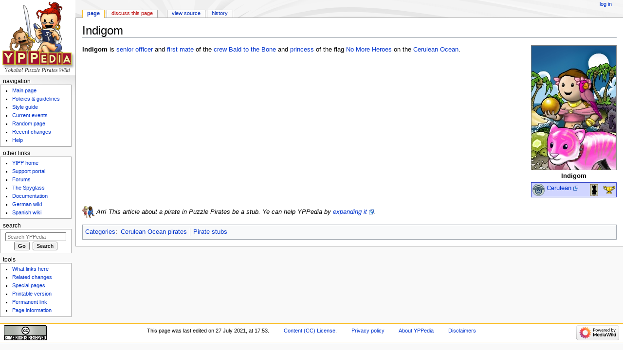

--- FILE ---
content_type: text/html; charset=UTF-8
request_url: https://yppedia.puzzlepirates.com/Indigom
body_size: 5279
content:
<!DOCTYPE html>
<html class="client-nojs" lang="en" dir="ltr">
<head>
<meta charset="UTF-8"/>
<title>Indigom - YPPedia</title>
<script>document.documentElement.className = document.documentElement.className.replace( /(^|\s)client-nojs(\s|$)/, "$1client-js$2" );</script>
<script>(window.RLQ=window.RLQ||[]).push(function(){mw.config.set({"wgCanonicalNamespace":"","wgCanonicalSpecialPageName":false,"wgNamespaceNumber":0,"wgPageName":"Indigom","wgTitle":"Indigom","wgCurRevisionId":776484,"wgRevisionId":776484,"wgArticleId":127703,"wgIsArticle":true,"wgIsRedirect":false,"wgAction":"view","wgUserName":null,"wgUserGroups":["*"],"wgCategories":["Cerulean Ocean pirates","Pirate stubs"],"wgBreakFrames":false,"wgPageContentLanguage":"en","wgPageContentModel":"wikitext","wgSeparatorTransformTable":["",""],"wgDigitTransformTable":["",""],"wgDefaultDateFormat":"dmy","wgMonthNames":["","January","February","March","April","May","June","July","August","September","October","November","December"],"wgMonthNamesShort":["","Jan","Feb","Mar","Apr","May","Jun","Jul","Aug","Sep","Oct","Nov","Dec"],"wgRelevantPageName":"Indigom","wgRelevantArticleId":127703,"wgRequestId":"8f9fd5fbdf116ec3586874ba","wgIsProbablyEditable":false,"wgRelevantPageIsProbablyEditable":false,"wgRestrictionEdit":[],"wgRestrictionMove":[]});mw.loader.state({"site.styles":"ready","noscript":"ready","user.styles":"ready","user":"ready","user.options":"ready","user.tokens":"loading","mediawiki.legacy.shared":"ready","mediawiki.legacy.commonPrint":"ready","mediawiki.sectionAnchor":"ready","mediawiki.skinning.interface":"ready","mediawiki.skinning.content.externallinks":"ready","skins.monobook.styles":"ready"});mw.loader.implement("user.tokens@1e2czqy",function($,jQuery,require,module){/*@nomin*/mw.user.tokens.set({"editToken":"+\\","patrolToken":"+\\","watchToken":"+\\","csrfToken":"+\\"});
});mw.loader.load(["site","mediawiki.page.startup","mediawiki.user","mediawiki.hidpi","mediawiki.page.ready","mediawiki.searchSuggest"]);});</script>
<link rel="stylesheet" href="/load.php?debug=false&amp;lang=en&amp;modules=mediawiki.legacy.commonPrint%2Cshared%7Cmediawiki.sectionAnchor%7Cmediawiki.skinning.content.externallinks%7Cmediawiki.skinning.interface%7Cskins.monobook.styles&amp;only=styles&amp;skin=monobook"/>
<script async="" src="/load.php?debug=false&amp;lang=en&amp;modules=startup&amp;only=scripts&amp;skin=monobook"></script>
<!--[if IE 6]><link rel="stylesheet" href="/skins/MonoBook/resources/IE60Fixes.css?303" media="screen"/><![endif]--><!--[if IE 7]><link rel="stylesheet" href="/skins/MonoBook/resources/IE70Fixes.css?303" media="screen"/><![endif]-->
<meta name="ResourceLoaderDynamicStyles" content=""/>
<link rel="stylesheet" href="/load.php?debug=false&amp;lang=en&amp;modules=site.styles&amp;only=styles&amp;skin=monobook"/>
<meta name="generator" content="MediaWiki 1.31.16"/>
<link rel="shortcut icon" href="/favicon.ico"/>
<link rel="search" type="application/opensearchdescription+xml" href="/opensearch_desc.php" title="YPPedia (en)"/>
<link rel="EditURI" type="application/rsd+xml" href="https://yppedia.puzzlepirates.com/api.php?action=rsd"/>
<link rel="license" href="http://creativecommons.org/licenses/by/2.5/"/>
<link rel="alternate" type="application/atom+xml" title="YPPedia Atom feed" href="/index.php?title=Special:RecentChanges&amp;feed=atom"/>
<!--[if lt IE 9]><script src="/load.php?debug=false&amp;lang=en&amp;modules=html5shiv&amp;only=scripts&amp;skin=monobook&amp;sync=1"></script><![endif]-->
</head>
<body class="mediawiki ltr sitedir-ltr mw-hide-empty-elt ns-0 ns-subject page-Indigom rootpage-Indigom skin-monobook action-view"><div id="globalWrapper"><div id="column-content"><div id="content" class="mw-body" role="main"><a id="top"></a><div class="mw-indicators mw-body-content">
</div>
<h1 id="firstHeading" class="firstHeading" lang="en">Indigom</h1><div id="bodyContent" class="mw-body-content"><div id="siteSub">From YPPedia</div><div id="contentSub" lang="en" dir="ltr"></div><div id="jump-to-nav" class="mw-jump">Jump to:<a href="#column-one">navigation</a>, <a href="#searchInput">search</a></div><!-- start content --><div id="mw-content-text" lang="en" dir="ltr" class="mw-content-ltr"><div class="mw-parser-output"><div style="float:right; clear:right; width:176px; overflow:hidden; position:relative; margin-left:.5em; background:white;">
<div style="border:1px solid gray; margin-bottom:3px; background:white;"><a href="/File:Pirates-Indigom.jpg" class="image" title="Indigom"><img alt="Indigom" src="/images/1/15/Pirates-Indigom.jpg" width="174" height="255" /></a></div>
<div style="width:176px; background:white; text-align:center; margin-bottom:3px;"><b>Indigom</b></div>
<div style="height:29px; border: 1px solid #3342C5; color: #000; background-color: #D0D5FF; position:relative;">
<div style="float:left; margin-left:2px; margin-top:2px;"><a href="/File:Icon_captain.png" class="image" title="Rank"><img alt="Rank" src="/images/f/f5/Icon_captain.png" width="25" height="25" /></a></div>
<div style="float:left; padding:2px; margin-left:2px;"><a rel="nofollow" class="external text" href="http://Cerulean.puzzlepirates.com/yoweb/pirate.wm?target=Indigom">Cerulean</a></div>
<div style="width:25px; padding:2px; float:right; margin-left:2px;"><div style="position: relative; width: 25px; height: 25px; overflow: hidden;">
<div style="position: absolute; top: 0; left: 0; font-size: 200pt; width: 25px; height: 25px; overflow: hidden; line-height: 25px; z-index: 3;"><a rel="nofollow" class="external text" href="http://Cerulean.puzzlepirates.com/yoweb/trophy/?pirate=Indigom"><span title="http&#58;//Cerulean.puzzlepirates.com/yoweb/trophy/?pirate=Indigom">.</span></a></div>
<div style="position: absolute; top: 0; left: 0; z-index: 2;"><a href="/File:Trophy_link.png" class="image"><img alt="Trophy link.png" src="/images/1/19/Trophy_link.png" width="25" height="25" /></a></div>
</div></div>
<div style="width:25px; padding:2px; float:right; margin-left:2px;"><div style="position: relative; width: 25px; height: 25px; overflow: hidden;">
<div style="position: absolute; top: 0; left: 0; font-size: 200pt; width: 25px; height: 25px; overflow: hidden; line-height: 25px; z-index: 3;"><a rel="nofollow" class="external text" href="http://Cerulean.puzzlepirates.com/yoweb/gallery/?pirate=Indigom"><span title="http&#58;//Cerulean.puzzlepirates.com/yoweb/gallery/?pirate=Indigom">.</span></a></div>
<div style="position: absolute; top: 0; left: 0; z-index: 2;"><a href="/File:Portrait_link.png" class="image"><img alt="Portrait link.png" src="/images/7/79/Portrait_link.png" width="25" height="25" /></a></div>
</div></div>
</div>
<div style="margin:0px; padding:0px"></div>
<div style="margin:0px; padding:0px"></div>
<div style="margin:0px; padding:0px"></div>
<div style="margin:0px; padding:0px"></div>
<div style="margin:0px; padding:0px"></div>
<div style="margin: 10px 10px 10px 10px"></div>
<div style="margin:0; padding:0;"></div>
<div style="margin:0; padding:0;"></div>
<div style="margin:0; padding:0;"></div>
<div style="margin:0; padding:0;"></div>
<div style="clear:both; margin-bottom:3px;"></div></div>
<p><b>Indigom</b> is <a href="/Senior_officer" title="Senior officer">senior officer</a> and <a href="/First_mate" class="mw-redirect" title="First mate">first mate</a> of the <a href="/Crew" title="Crew">crew</a> <a href="/Bald_to_the_Bone" title="Bald to the Bone">Bald to the Bone</a> and
<a href="/Monarch" title="Monarch">princess</a> of the flag <a href="/No_More_Heroes" title="No More Heroes">No More Heroes</a> on the <a href="/Cerulean_Ocean" title="Cerulean Ocean">Cerulean Ocean</a>. 
</p><p><br />
</p>
<div style="clear:both;"></div>
<p><a href="/File:Pirate.png" class="image"><img alt="Pirate.png" src="/images/thumb/7/7d/Pirate.png/25px-Pirate.png" width="25" height="25" srcset="/images/thumb/7/7d/Pirate.png/38px-Pirate.png 1.5x, /images/thumb/7/7d/Pirate.png/50px-Pirate.png 2x" /></a>  <i>Arr! This article about a pirate in Puzzle Pirates be a stub. Ye can help YPPedia by <a rel="nofollow" class="external text" href="https://yppedia.puzzlepirates.com/index.php?title=Indigom&amp;action=edit">expanding it</a>.</i>
</p>
<!-- 
NewPP limit report
Cached time: 20260122091457
Cache expiry: 86400
Dynamic content: false
CPU time usage: 0.033 seconds
Real time usage: 0.040 seconds
Preprocessor visited node count: 387/1000000
Preprocessor generated node count: 4111/1000000
Post‐expand include size: 7689/2097152 bytes
Template argument size: 616/2097152 bytes
Highest expansion depth: 10/40
Expensive parser function count: 0/100
Unstrip recursion depth: 0/20
Unstrip post‐expand size: 0/5000000 bytes
-->
<!--
Transclusion expansion time report (%,ms,calls,template)
100.00%   18.054      1 -total
 78.94%   14.252      1 Template:Infobox_pirate
 31.52%    5.690      1 Template:Infobox_pirate/yoweb/1
 26.46%    4.778      1 Template:Infobox_pirate/yoweb/oceanbox-first
 11.64%    2.101      1 Template:Oceans
  8.10%    1.463      1 Template:Piratestub
  7.64%    1.380      1 Template:Ifndef
  7.52%    1.359      5 Template:Infobox_pirate/yoweb/0
  7.42%    1.339      2 Template:Extnavimg
  6.07%    1.096      1 Template:Ifdef
-->
</div>
<!-- Saved in parser cache with key wiki_yohoho:pcache:idhash:127703-0!canonical and timestamp 20260122091457 and revision id 776484
 -->
</div><div class="printfooter">
Retrieved from "<a dir="ltr" href="https://yppedia.puzzlepirates.com/index.php?title=Indigom&amp;oldid=776484">https://yppedia.puzzlepirates.com/index.php?title=Indigom&amp;oldid=776484</a>"</div>
<div id="catlinks" class="catlinks" data-mw="interface"><div id="mw-normal-catlinks" class="mw-normal-catlinks"><a href="/Special:Categories" title="Special:Categories">Categories</a>: <ul><li><a href="/Category:Cerulean_Ocean_pirates" title="Category:Cerulean Ocean pirates">Cerulean Ocean pirates</a></li><li><a href="/Category:Pirate_stubs" title="Category:Pirate stubs">Pirate stubs</a></li></ul></div></div><!-- end content --><div class="visualClear"></div></div></div></div><div id="column-one" lang="en" dir="ltr"><h2>Navigation menu</h2><div role="navigation" class="portlet" id="p-cactions" aria-labelledby="p-cactions-label"><h3 id="p-cactions-label" lang="en" dir="ltr">Views</h3><div class="pBody"><ul lang="en" dir="ltr"><li id="ca-nstab-main" class="selected"><a href="/Indigom" title="View the content page [c]" accesskey="c">Page</a></li><li id="ca-talk" class="new"><a href="/index.php?title=Talk:Indigom&amp;action=edit&amp;redlink=1" rel="discussion" title="Discussion about the content page (page does not exist) [t]" accesskey="t">Discuss this page</a></li><li id="ca-viewsource"><a href="/index.php?title=Indigom&amp;action=edit" title="This page is protected.&#10;You can view its source [e]" accesskey="e">View source</a></li><li id="ca-history"><a href="/index.php?title=Indigom&amp;action=history" title="Past revisions of this page [h]" accesskey="h">History</a></li></ul></div></div><div role="navigation" class="portlet" id="p-personal" aria-labelledby="p-personal-label"><h3 id="p-personal-label" lang="en" dir="ltr">Personal tools</h3><div class="pBody"><ul lang="en" dir="ltr"><li id="pt-login"><a href="/index.php?title=Special:UserLogin&amp;returnto=Indigom" title="You are encouraged to log in; however, it is not mandatory [o]" accesskey="o">Log in</a></li></ul></div></div><div class="portlet" id="p-logo" role="banner"><a href="/Main_Page" class="mw-wiki-logo" title="Visit the main page"></a></div><div role="navigation" class="portlet generated-sidebar" id="p-navigation.09" aria-labelledby="p-navigation.09-label"><h3 id="p-navigation.09-label" lang="en" dir="ltr">navigation	</h3><div class="pBody"><ul lang="en" dir="ltr"><li id="n-Main-page"><a href="/Main_Page">Main page</a></li><li id="n-policies"><a href="/YPPedia:Policies_and_guidelines">Policies &amp; guidelines</a></li><li id="n-Styleguide"><a href="/YPPedia:Style_guide">Style guide</a></li><li id="n-currentevents"><a href="/Current_events" title="Find background information on current events">Current events</a></li><li id="n-randompage"><a href="/Special:Random" title="Load a random page [x]" accesskey="x">Random page</a></li><li id="n-recentchanges"><a href="/Special:RecentChanges" title="A list of recent changes in the wiki [r]" accesskey="r">Recent changes</a></li><li id="n-help"><a href="https://www.mediawiki.org/wiki/Special:MyLanguage/Help:Contents" title="The place to find out">Help</a></li></ul></div></div><div role="navigation" class="portlet generated-sidebar" id="p-secondnav" aria-labelledby="p-secondnav-label"><h3 id="p-secondnav-label" lang="en" dir="ltr">Other links</h3><div class="pBody"><ul lang="en" dir="ltr"><li id="n-Y.21PP-home"><a href="https://www.puzzlepirates.com/" rel="nofollow">Y!PP home</a></li><li id="n-Supportportal"><a href="https://yppedia.puzzlepirates.com/Support_Portal" rel="nofollow">Support portal</a></li><li id="n-Forum"><a href="https://forums.puzzlepirates.com/" rel="nofollow">Forums</a></li><li id="n-Spyglass"><a href="/Official:The_Spyglass">The Spyglass</a></li><li id="n-Docs"><a href="https://yppedia.puzzlepirates.com/Official:DocumentationIndex" rel="nofollow">Documentation</a></li><li id="n-Germanpedia"><a href="https://yppedia.puzzlepirates.com/de/Hauptseite" rel="nofollow">German wiki</a></li><li id="n-Spanishpedia"><a href="https://yppedia.puzzlepirates.com/es/Portada" rel="nofollow">Spanish wiki</a></li></ul></div></div><div role="search" class="portlet" id="p-search"><h3 id="p-search-label" lang="en" dir="ltr"><label for="searchInput">Search</label></h3><div class="pBody" id="searchBody"><form action="/index.php" id="searchform"><input type="hidden" value="Special:Search" name="title"/><input type="search" name="search" placeholder="Search YPPedia" title="Search YPPedia [f]" accesskey="f" id="searchInput"/><input type="submit" name="go" value="Go" title="Go to a page with this exact name if it exists" id="searchGoButton" class="searchButton"/>&#160; <input type="submit" name="fulltext" value="Search" title="Search the pages for this text" id="mw-searchButton" class="searchButton"/></form></div></div><div role="navigation" class="portlet" id="p-tb" aria-labelledby="p-tb-label"><h3 id="p-tb-label" lang="en" dir="ltr">Tools</h3><div class="pBody"><ul lang="en" dir="ltr"><li id="t-whatlinkshere"><a href="/Special:WhatLinksHere/Indigom" title="A list of all wiki pages that link here [j]" accesskey="j">What links here</a></li><li id="t-recentchangeslinked"><a href="/Special:RecentChangesLinked/Indigom" rel="nofollow" title="Recent changes in pages linked from this page [k]" accesskey="k">Related changes</a></li><li id="t-specialpages"><a href="/Special:SpecialPages" title="A list of all special pages [q]" accesskey="q">Special pages</a></li><li id="t-print"><a href="/index.php?title=Indigom&amp;printable=yes" rel="alternate" title="Printable version of this page [p]" accesskey="p">Printable version</a></li><li id="t-permalink"><a href="/index.php?title=Indigom&amp;oldid=776484" title="Permanent link to this revision of the page">Permanent link</a></li><li id="t-info"><a href="/index.php?title=Indigom&amp;action=info" title="More information about this page">Page information</a></li></ul></div></div></div><!-- end of the left (by default at least) column --><div class="visualClear"></div><div id="footer" role="contentinfo" lang="en" dir="ltr"><div id="f-copyrightico" class="footer-icons"><a href="http://creativecommons.org/licenses/by/2.5/"><img src="https://creativecommons.org/images/public/somerights20.gif" alt="Attribution" width="88" height="31"/></a></div><div id="f-poweredbyico" class="footer-icons"><a href="//www.mediawiki.org/"><img src="/resources/assets/poweredby_mediawiki_88x31.png" alt="Powered by MediaWiki" srcset="/resources/assets/poweredby_mediawiki_132x47.png 1.5x, /resources/assets/poweredby_mediawiki_176x62.png 2x" width="88" height="31"/></a></div><ul id="f-list"><li id="lastmod"> This page was last edited on 27 July 2021, at 17:53.</li><li id="copyright"><a href=http://creativecommons.org/licenses/by/2.5/>Content (CC) License</a>.</li><li id="privacy"><a href="/YPPedia:Privacy_policy" class="mw-redirect" title="YPPedia:Privacy policy">Privacy policy</a></li><li id="about"><a href="/YPPedia:About" title="YPPedia:About">About YPPedia</a></li><li id="disclaimer"><a href="/YPPedia:General_disclaimer" title="YPPedia:General disclaimer">Disclaimers</a></li></ul></div></div><script>(window.RLQ=window.RLQ||[]).push(function(){mw.config.set({"wgPageParseReport":{"limitreport":{"cputime":"0.033","walltime":"0.040","ppvisitednodes":{"value":387,"limit":1000000},"ppgeneratednodes":{"value":4111,"limit":1000000},"postexpandincludesize":{"value":7689,"limit":2097152},"templateargumentsize":{"value":616,"limit":2097152},"expansiondepth":{"value":10,"limit":40},"expensivefunctioncount":{"value":0,"limit":100},"unstrip-depth":{"value":0,"limit":20},"unstrip-size":{"value":0,"limit":5000000},"timingprofile":["100.00%   18.054      1 -total"," 78.94%   14.252      1 Template:Infobox_pirate"," 31.52%    5.690      1 Template:Infobox_pirate/yoweb/1"," 26.46%    4.778      1 Template:Infobox_pirate/yoweb/oceanbox-first"," 11.64%    2.101      1 Template:Oceans","  8.10%    1.463      1 Template:Piratestub","  7.64%    1.380      1 Template:Ifndef","  7.52%    1.359      5 Template:Infobox_pirate/yoweb/0","  7.42%    1.339      2 Template:Extnavimg","  6.07%    1.096      1 Template:Ifdef"]},"cachereport":{"timestamp":"20260122091457","ttl":86400,"transientcontent":false}}});});</script><script>(window.RLQ=window.RLQ||[]).push(function(){mw.config.set({"wgBackendResponseTime":100});});</script></body></html>